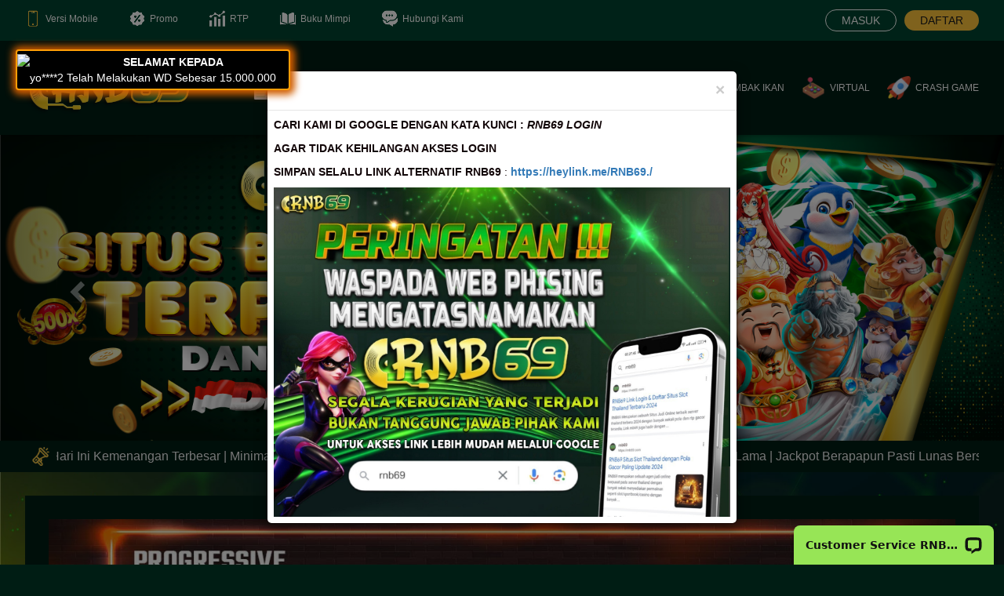

--- FILE ---
content_type: application/javascript; charset=UTF-8
request_url: https://api.livechatinc.com/v3.6/customer/action/get_dynamic_configuration?x-region=us-south1&license_id=18134943&client_id=c5e4f61e1a6c3b1521b541bc5c5a2ac5&url=https%3A%2F%2Frnb69asik.it.com%2F&channel_type=code&origin=livechat&implementation_type=manual_onboarding&jsonp=__euamapm89ad
body_size: 272
content:
__euamapm89ad({"organization_id":"5d0a23ab-07ea-4a5c-af91-f19b2a679bd3","livechat_active":true,"livechat":{"group_id":0,"client_limit_exceeded":false,"domain_allowed":true,"online_group_ids":[0],"config_version":"623.0.1.47.198.60.1.6.6.19.5.10.1","localization_version":"4940c52ca0caf914a8b155bf4411bbe5_e5d5e0bd150a77c327841fea4ec7fdbc","language":"id"},"default_widget":"livechat"});

--- FILE ---
content_type: application/javascript; charset=UTF-8
request_url: https://api.livechatinc.com/v3.6/customer/action/get_configuration?organization_id=5d0a23ab-07ea-4a5c-af91-f19b2a679bd3&version=623.0.1.47.198.60.1.6.6.19.5.10.1&x-region=us-south1&group_id=0&jsonp=__lc_static_config
body_size: 1612
content:
__lc_static_config({"buttons":[],"prechat_form":{"id":"176371295631904741","fields":[{"id":"17637129563190645","type":"header","label":"Selamat Bergabung Di RNB69\nSitus Betting Online Terpercaya \u0026amp; Tergacor Di Indonesia\n\u003cbr\u003e\n\nDiskon Togel Terbesar :\n🔥 4D : 66.5%\n🔥 3D : 59.5%\n🔥 2D : 29.5%\n\u003cbr\u003e\n\nDapatkan Extra Bonus Kami :\n🔥 Bonus New Member 30%\n🔥 Bonus Deposit Harian 10% UP 5.000.000\n🔥 Bonus Rollingan Mingguan 0.7%\n🔥 Bonus Cashback Mingguan UP 10%\n🔥 Deposit Pulsa Tanpa Potongan\n🔥 Bonus Referral Togel 1%\n🔥 Bonus Referral Games 0.2%\n🔥 Minimal Deposit Rp 10.000\n🔥 Minimal Withdraw Rp 50.000\n\u003cbr\u003e\n\n\u003cbr\u003e\n\nHubungi Kontak Kami :\n☎️ CS WHATSAPP : - https://rebrand.ly/RNB69\n📱 Link Alternatif Terbaru : https://rnb69.dev/link/"}]},"ticket_form":{"id":"0","fields":[{"type":"header","label":"Operator kami tidak ada saat ini. Harap tinggalkan pesan dan kami akan menghubungi Anda segera."},{"type":"name","label":"Nama:","required":true},{"type":"email","label":"E-mail:","required":true},{"type":"subject","label":"Perihal:","required":true},{"type":"textarea","label":"Pesan:","required":true}]},"integrations":{},"properties":{"group":{"bb9e5b2f1ab480e4a715977b7b1b4279":{"homescreen_enabled":false,"privacy_policy.enabled":false,"privacy_policy.text":""},"c5e4f61e1a6c3b1521b541bc5c5a2ac5":{"logo_path":"https://cdn.livechat-files.com/api/file/lc/main/18134943/0/logo/500bf25230256de7b232ce5e0f06a686.jpg","new_theme.agent_message_color_background":"#252525","new_theme.agent_message_color_text":"#FFFFFF","new_theme.agentbar_background_color":"#252525","new_theme.agentbar_text":"#FFFFFF","new_theme.background_color":"#111111","new_theme.cta_color":"#97E556","new_theme.custom_json":"","new_theme.minimized_color_background":"#97E556","new_theme.minimized_color_icon":"#111111","new_theme.minimized_color_text":"#111111","new_theme.name":"smooth","new_theme.system_message_color":"#B3B3B3","new_theme.titlebar_background_color":"#252525","new_theme.titlebar_text":"#FFFFFF","new_theme.variant":"dark","new_theme.visitor_message_color_background":"#97E556","new_theme.visitor_message_color_text":"#111111"},"core":{"chat_page_title":"Chat now! | RNB69 Customer Support"}},"license":{"bb9e5b2f1ab480e4a715977b7b1b4279":{"add_to_website_enabled":true,"detached_mode_enabled":true,"messaging_in_queue_enabled":true,"utm_params_enabled":true},"core":{"attachments.enable_for_visitors":"1","chat_between_groups":"1","continuous_chat_widget_enabled":"1","customer_history_enabled":"1","default_widget":"livechat","non_profit":"0"}}},"__priv":{"group":{"chat_boosters":"[]","chat_page_title":"","chat_window.custom_mobile_settings":"0","chat_window.disable_minimized":"0","chat_window.disable_sounds":"0","chat_window.display_avatar":"1","chat_window.display_logo":"0","chat_window.display_transcript_button":"1","chat_window.hide_on_init":"0","chat_window.hide_on_mobile":"0","chat_window.hide_trademark":"0","chat_window.logo_path":"https://cdn.livechat-files.com/api/file/lc/main/18134943/0/logo/500bf25230256de7b232ce5e0f06a686.jpg","chat_window.mobile_disable_minimized":"0","chat_window.mobile_hide_on_init":"0","chat_window.mobile_minimized_theme":"bar","chat_window.mobile_offset_x":"0","chat_window.mobile_offset_y":"0","chat_window.mobile_screen_position":"right","chat_window.new_theme.agent_message_color_background":"#252525","chat_window.new_theme.agent_message_color_text":"#FFFFFF","chat_window.new_theme.agentbar_background_color":"#252525","chat_window.new_theme.agentbar_text":"#FFFFFF","chat_window.new_theme.background_color":"#111111","chat_window.new_theme.cta_color":"#97E556","chat_window.new_theme.custom_json":"","chat_window.new_theme.minimized_color_background":"#97E556","chat_window.new_theme.minimized_color_icon":"#111111","chat_window.new_theme.minimized_color_text":"#111111","chat_window.new_theme.name":"smooth","chat_window.new_theme.system_message_color":"#B3B3B3","chat_window.new_theme.titlebar_background_color":"#252525","chat_window.new_theme.titlebar_text":"#FFFFFF","chat_window.new_theme.variant":"dark","chat_window.new_theme.visitor_message_color_background":"#97E556","chat_window.new_theme.visitor_message_color_text":"#111111","chat_window.offset_x":"0","chat_window.offset_y":"0","chat_window.screen_position":"right","chat_window.theme.minimized":"bar","embedded_chat.display_eye_catcher":"1","embedded_chat.eye_grabber.path":"https://cdn.livechat-files.com/api/file/lc/main/18134943/0/ec/c1f1dfd46541dd33d2ec2db3c5537af1.gif","embedded_chat.eye_grabber.x":"50","embedded_chat.eye_grabber.y":"75","embedded_chat.hide_when_offline":"0","facebook_url":"https://www.facebook.com/livechat/","homescreen_enabled":"0","language":"id","links_unfurling":"1","plusone_url":"","pre_chat_survey_after_greeting":"0","privacy_policy.enabled":"0","privacy_policy.text":"","rate_me.enabled":"0","tickets_enabled":"1","twitter_url":"https://twitter.com/LiveChat"},"license":{"attachments.enable_for_visitors":"1","chat_between_groups":"1","continuous_chat_widget_enabled":"1","customer_history_enabled":"1","default_widget":"livechat","helpdesk.inbound_forwarding":"0","lc_version":"3","mask_credit_cards":"1","non_profit":"0","offline_form_expired_enabled":"0","product":"livechat","widget_version":"3"},"disable_native_tickets":true}});